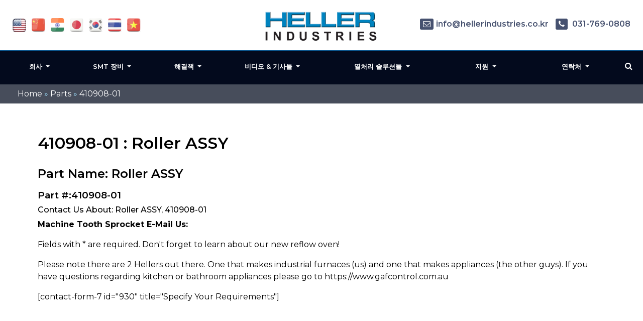

--- FILE ---
content_type: text/html; charset=UTF-8
request_url: https://heller.kr/part/410908-01/
body_size: 14742
content:
<!DOCTYPE html>
<html  lang="ko" class="no-js no-svg">

<head>
  <meta name="viewport" content="width=device-width, initial-scale=1">
	<meta name="google-site-verification" content="N59yAfawuzNffK6tgb4-qBPLoHAitjohST3XAo1CCOY" />
  <link rel="icon" type="image/png" href="https://heller.kr/wp-content/themes/hellerIndustries/images/favicon.png" />
  <link rel="stylesheet" href="https://cdnjs.cloudflare.com/ajax/libs/font-awesome/4.7.0/css/font-awesome.min.css">
        <meta name='robots' content='index, follow, max-image-preview:large, max-snippet:-1, max-video-preview:-1' />
	<style>img:is([sizes="auto" i], [sizes^="auto," i]) { contain-intrinsic-size: 3000px 1500px }</style>
	
	<!-- This site is optimized with the Yoast SEO plugin v26.5 - https://yoast.com/wordpress/plugins/seo/ -->
	<title>410908-01</title>
	<link rel="canonical" href="https://heller.kr/part/410908-01/" />
	<meta property="og:locale" content="ko_KR" />
	<meta property="og:type" content="article" />
	<meta property="og:title" content="410908-01" />
	<meta property="og:description" content="Roller ASSY" />
	<meta property="og:url" content="https://heller.kr/part/410908-01/" />
	<meta property="og:site_name" content="Heller Korea" />
	<meta name="twitter:card" content="summary_large_image" />
	<!-- / Yoast SEO plugin. -->


<link rel='dns-prefetch' href='//www.googletagmanager.com' />
<script type="text/javascript">
/* <![CDATA[ */
window._wpemojiSettings = {"baseUrl":"https:\/\/s.w.org\/images\/core\/emoji\/16.0.1\/72x72\/","ext":".png","svgUrl":"https:\/\/s.w.org\/images\/core\/emoji\/16.0.1\/svg\/","svgExt":".svg","source":{"concatemoji":"https:\/\/heller.kr\/wp-includes\/js\/wp-emoji-release.min.js?ver=6.8.3"}};
/*! This file is auto-generated */
!function(s,n){var o,i,e;function c(e){try{var t={supportTests:e,timestamp:(new Date).valueOf()};sessionStorage.setItem(o,JSON.stringify(t))}catch(e){}}function p(e,t,n){e.clearRect(0,0,e.canvas.width,e.canvas.height),e.fillText(t,0,0);var t=new Uint32Array(e.getImageData(0,0,e.canvas.width,e.canvas.height).data),a=(e.clearRect(0,0,e.canvas.width,e.canvas.height),e.fillText(n,0,0),new Uint32Array(e.getImageData(0,0,e.canvas.width,e.canvas.height).data));return t.every(function(e,t){return e===a[t]})}function u(e,t){e.clearRect(0,0,e.canvas.width,e.canvas.height),e.fillText(t,0,0);for(var n=e.getImageData(16,16,1,1),a=0;a<n.data.length;a++)if(0!==n.data[a])return!1;return!0}function f(e,t,n,a){switch(t){case"flag":return n(e,"\ud83c\udff3\ufe0f\u200d\u26a7\ufe0f","\ud83c\udff3\ufe0f\u200b\u26a7\ufe0f")?!1:!n(e,"\ud83c\udde8\ud83c\uddf6","\ud83c\udde8\u200b\ud83c\uddf6")&&!n(e,"\ud83c\udff4\udb40\udc67\udb40\udc62\udb40\udc65\udb40\udc6e\udb40\udc67\udb40\udc7f","\ud83c\udff4\u200b\udb40\udc67\u200b\udb40\udc62\u200b\udb40\udc65\u200b\udb40\udc6e\u200b\udb40\udc67\u200b\udb40\udc7f");case"emoji":return!a(e,"\ud83e\udedf")}return!1}function g(e,t,n,a){var r="undefined"!=typeof WorkerGlobalScope&&self instanceof WorkerGlobalScope?new OffscreenCanvas(300,150):s.createElement("canvas"),o=r.getContext("2d",{willReadFrequently:!0}),i=(o.textBaseline="top",o.font="600 32px Arial",{});return e.forEach(function(e){i[e]=t(o,e,n,a)}),i}function t(e){var t=s.createElement("script");t.src=e,t.defer=!0,s.head.appendChild(t)}"undefined"!=typeof Promise&&(o="wpEmojiSettingsSupports",i=["flag","emoji"],n.supports={everything:!0,everythingExceptFlag:!0},e=new Promise(function(e){s.addEventListener("DOMContentLoaded",e,{once:!0})}),new Promise(function(t){var n=function(){try{var e=JSON.parse(sessionStorage.getItem(o));if("object"==typeof e&&"number"==typeof e.timestamp&&(new Date).valueOf()<e.timestamp+604800&&"object"==typeof e.supportTests)return e.supportTests}catch(e){}return null}();if(!n){if("undefined"!=typeof Worker&&"undefined"!=typeof OffscreenCanvas&&"undefined"!=typeof URL&&URL.createObjectURL&&"undefined"!=typeof Blob)try{var e="postMessage("+g.toString()+"("+[JSON.stringify(i),f.toString(),p.toString(),u.toString()].join(",")+"));",a=new Blob([e],{type:"text/javascript"}),r=new Worker(URL.createObjectURL(a),{name:"wpTestEmojiSupports"});return void(r.onmessage=function(e){c(n=e.data),r.terminate(),t(n)})}catch(e){}c(n=g(i,f,p,u))}t(n)}).then(function(e){for(var t in e)n.supports[t]=e[t],n.supports.everything=n.supports.everything&&n.supports[t],"flag"!==t&&(n.supports.everythingExceptFlag=n.supports.everythingExceptFlag&&n.supports[t]);n.supports.everythingExceptFlag=n.supports.everythingExceptFlag&&!n.supports.flag,n.DOMReady=!1,n.readyCallback=function(){n.DOMReady=!0}}).then(function(){return e}).then(function(){var e;n.supports.everything||(n.readyCallback(),(e=n.source||{}).concatemoji?t(e.concatemoji):e.wpemoji&&e.twemoji&&(t(e.twemoji),t(e.wpemoji)))}))}((window,document),window._wpemojiSettings);
/* ]]> */
</script>
<style id='wp-emoji-styles-inline-css' type='text/css'>

	img.wp-smiley, img.emoji {
		display: inline !important;
		border: none !important;
		box-shadow: none !important;
		height: 1em !important;
		width: 1em !important;
		margin: 0 0.07em !important;
		vertical-align: -0.1em !important;
		background: none !important;
		padding: 0 !important;
	}
</style>
<link rel='stylesheet' id='wp-block-library-css' href='https://heller.kr/wp-includes/css/dist/block-library/style.min.css?ver=6.8.3' type='text/css' media='all' />
<style id='classic-theme-styles-inline-css' type='text/css'>
/*! This file is auto-generated */
.wp-block-button__link{color:#fff;background-color:#32373c;border-radius:9999px;box-shadow:none;text-decoration:none;padding:calc(.667em + 2px) calc(1.333em + 2px);font-size:1.125em}.wp-block-file__button{background:#32373c;color:#fff;text-decoration:none}
</style>
<link rel='stylesheet' id='gutenberg-pdfjs-style-css' href='https://heller.kr/wp-content/plugins/pdfjs-viewer-shortcode/inc/../blocks/build/style-index.css?ver=1765475679' type='text/css' media='all' />
<style id='pdfemb-pdf-embedder-viewer-style-inline-css' type='text/css'>
.wp-block-pdfemb-pdf-embedder-viewer{max-width:none}

</style>
<style id='global-styles-inline-css' type='text/css'>
:root{--wp--preset--aspect-ratio--square: 1;--wp--preset--aspect-ratio--4-3: 4/3;--wp--preset--aspect-ratio--3-4: 3/4;--wp--preset--aspect-ratio--3-2: 3/2;--wp--preset--aspect-ratio--2-3: 2/3;--wp--preset--aspect-ratio--16-9: 16/9;--wp--preset--aspect-ratio--9-16: 9/16;--wp--preset--color--black: #000000;--wp--preset--color--cyan-bluish-gray: #abb8c3;--wp--preset--color--white: #ffffff;--wp--preset--color--pale-pink: #f78da7;--wp--preset--color--vivid-red: #cf2e2e;--wp--preset--color--luminous-vivid-orange: #ff6900;--wp--preset--color--luminous-vivid-amber: #fcb900;--wp--preset--color--light-green-cyan: #7bdcb5;--wp--preset--color--vivid-green-cyan: #00d084;--wp--preset--color--pale-cyan-blue: #8ed1fc;--wp--preset--color--vivid-cyan-blue: #0693e3;--wp--preset--color--vivid-purple: #9b51e0;--wp--preset--gradient--vivid-cyan-blue-to-vivid-purple: linear-gradient(135deg,rgba(6,147,227,1) 0%,rgb(155,81,224) 100%);--wp--preset--gradient--light-green-cyan-to-vivid-green-cyan: linear-gradient(135deg,rgb(122,220,180) 0%,rgb(0,208,130) 100%);--wp--preset--gradient--luminous-vivid-amber-to-luminous-vivid-orange: linear-gradient(135deg,rgba(252,185,0,1) 0%,rgba(255,105,0,1) 100%);--wp--preset--gradient--luminous-vivid-orange-to-vivid-red: linear-gradient(135deg,rgba(255,105,0,1) 0%,rgb(207,46,46) 100%);--wp--preset--gradient--very-light-gray-to-cyan-bluish-gray: linear-gradient(135deg,rgb(238,238,238) 0%,rgb(169,184,195) 100%);--wp--preset--gradient--cool-to-warm-spectrum: linear-gradient(135deg,rgb(74,234,220) 0%,rgb(151,120,209) 20%,rgb(207,42,186) 40%,rgb(238,44,130) 60%,rgb(251,105,98) 80%,rgb(254,248,76) 100%);--wp--preset--gradient--blush-light-purple: linear-gradient(135deg,rgb(255,206,236) 0%,rgb(152,150,240) 100%);--wp--preset--gradient--blush-bordeaux: linear-gradient(135deg,rgb(254,205,165) 0%,rgb(254,45,45) 50%,rgb(107,0,62) 100%);--wp--preset--gradient--luminous-dusk: linear-gradient(135deg,rgb(255,203,112) 0%,rgb(199,81,192) 50%,rgb(65,88,208) 100%);--wp--preset--gradient--pale-ocean: linear-gradient(135deg,rgb(255,245,203) 0%,rgb(182,227,212) 50%,rgb(51,167,181) 100%);--wp--preset--gradient--electric-grass: linear-gradient(135deg,rgb(202,248,128) 0%,rgb(113,206,126) 100%);--wp--preset--gradient--midnight: linear-gradient(135deg,rgb(2,3,129) 0%,rgb(40,116,252) 100%);--wp--preset--font-size--small: 13px;--wp--preset--font-size--medium: 20px;--wp--preset--font-size--large: 36px;--wp--preset--font-size--x-large: 42px;--wp--preset--spacing--20: 0.44rem;--wp--preset--spacing--30: 0.67rem;--wp--preset--spacing--40: 1rem;--wp--preset--spacing--50: 1.5rem;--wp--preset--spacing--60: 2.25rem;--wp--preset--spacing--70: 3.38rem;--wp--preset--spacing--80: 5.06rem;--wp--preset--shadow--natural: 6px 6px 9px rgba(0, 0, 0, 0.2);--wp--preset--shadow--deep: 12px 12px 50px rgba(0, 0, 0, 0.4);--wp--preset--shadow--sharp: 6px 6px 0px rgba(0, 0, 0, 0.2);--wp--preset--shadow--outlined: 6px 6px 0px -3px rgba(255, 255, 255, 1), 6px 6px rgba(0, 0, 0, 1);--wp--preset--shadow--crisp: 6px 6px 0px rgba(0, 0, 0, 1);}:where(.is-layout-flex){gap: 0.5em;}:where(.is-layout-grid){gap: 0.5em;}body .is-layout-flex{display: flex;}.is-layout-flex{flex-wrap: wrap;align-items: center;}.is-layout-flex > :is(*, div){margin: 0;}body .is-layout-grid{display: grid;}.is-layout-grid > :is(*, div){margin: 0;}:where(.wp-block-columns.is-layout-flex){gap: 2em;}:where(.wp-block-columns.is-layout-grid){gap: 2em;}:where(.wp-block-post-template.is-layout-flex){gap: 1.25em;}:where(.wp-block-post-template.is-layout-grid){gap: 1.25em;}.has-black-color{color: var(--wp--preset--color--black) !important;}.has-cyan-bluish-gray-color{color: var(--wp--preset--color--cyan-bluish-gray) !important;}.has-white-color{color: var(--wp--preset--color--white) !important;}.has-pale-pink-color{color: var(--wp--preset--color--pale-pink) !important;}.has-vivid-red-color{color: var(--wp--preset--color--vivid-red) !important;}.has-luminous-vivid-orange-color{color: var(--wp--preset--color--luminous-vivid-orange) !important;}.has-luminous-vivid-amber-color{color: var(--wp--preset--color--luminous-vivid-amber) !important;}.has-light-green-cyan-color{color: var(--wp--preset--color--light-green-cyan) !important;}.has-vivid-green-cyan-color{color: var(--wp--preset--color--vivid-green-cyan) !important;}.has-pale-cyan-blue-color{color: var(--wp--preset--color--pale-cyan-blue) !important;}.has-vivid-cyan-blue-color{color: var(--wp--preset--color--vivid-cyan-blue) !important;}.has-vivid-purple-color{color: var(--wp--preset--color--vivid-purple) !important;}.has-black-background-color{background-color: var(--wp--preset--color--black) !important;}.has-cyan-bluish-gray-background-color{background-color: var(--wp--preset--color--cyan-bluish-gray) !important;}.has-white-background-color{background-color: var(--wp--preset--color--white) !important;}.has-pale-pink-background-color{background-color: var(--wp--preset--color--pale-pink) !important;}.has-vivid-red-background-color{background-color: var(--wp--preset--color--vivid-red) !important;}.has-luminous-vivid-orange-background-color{background-color: var(--wp--preset--color--luminous-vivid-orange) !important;}.has-luminous-vivid-amber-background-color{background-color: var(--wp--preset--color--luminous-vivid-amber) !important;}.has-light-green-cyan-background-color{background-color: var(--wp--preset--color--light-green-cyan) !important;}.has-vivid-green-cyan-background-color{background-color: var(--wp--preset--color--vivid-green-cyan) !important;}.has-pale-cyan-blue-background-color{background-color: var(--wp--preset--color--pale-cyan-blue) !important;}.has-vivid-cyan-blue-background-color{background-color: var(--wp--preset--color--vivid-cyan-blue) !important;}.has-vivid-purple-background-color{background-color: var(--wp--preset--color--vivid-purple) !important;}.has-black-border-color{border-color: var(--wp--preset--color--black) !important;}.has-cyan-bluish-gray-border-color{border-color: var(--wp--preset--color--cyan-bluish-gray) !important;}.has-white-border-color{border-color: var(--wp--preset--color--white) !important;}.has-pale-pink-border-color{border-color: var(--wp--preset--color--pale-pink) !important;}.has-vivid-red-border-color{border-color: var(--wp--preset--color--vivid-red) !important;}.has-luminous-vivid-orange-border-color{border-color: var(--wp--preset--color--luminous-vivid-orange) !important;}.has-luminous-vivid-amber-border-color{border-color: var(--wp--preset--color--luminous-vivid-amber) !important;}.has-light-green-cyan-border-color{border-color: var(--wp--preset--color--light-green-cyan) !important;}.has-vivid-green-cyan-border-color{border-color: var(--wp--preset--color--vivid-green-cyan) !important;}.has-pale-cyan-blue-border-color{border-color: var(--wp--preset--color--pale-cyan-blue) !important;}.has-vivid-cyan-blue-border-color{border-color: var(--wp--preset--color--vivid-cyan-blue) !important;}.has-vivid-purple-border-color{border-color: var(--wp--preset--color--vivid-purple) !important;}.has-vivid-cyan-blue-to-vivid-purple-gradient-background{background: var(--wp--preset--gradient--vivid-cyan-blue-to-vivid-purple) !important;}.has-light-green-cyan-to-vivid-green-cyan-gradient-background{background: var(--wp--preset--gradient--light-green-cyan-to-vivid-green-cyan) !important;}.has-luminous-vivid-amber-to-luminous-vivid-orange-gradient-background{background: var(--wp--preset--gradient--luminous-vivid-amber-to-luminous-vivid-orange) !important;}.has-luminous-vivid-orange-to-vivid-red-gradient-background{background: var(--wp--preset--gradient--luminous-vivid-orange-to-vivid-red) !important;}.has-very-light-gray-to-cyan-bluish-gray-gradient-background{background: var(--wp--preset--gradient--very-light-gray-to-cyan-bluish-gray) !important;}.has-cool-to-warm-spectrum-gradient-background{background: var(--wp--preset--gradient--cool-to-warm-spectrum) !important;}.has-blush-light-purple-gradient-background{background: var(--wp--preset--gradient--blush-light-purple) !important;}.has-blush-bordeaux-gradient-background{background: var(--wp--preset--gradient--blush-bordeaux) !important;}.has-luminous-dusk-gradient-background{background: var(--wp--preset--gradient--luminous-dusk) !important;}.has-pale-ocean-gradient-background{background: var(--wp--preset--gradient--pale-ocean) !important;}.has-electric-grass-gradient-background{background: var(--wp--preset--gradient--electric-grass) !important;}.has-midnight-gradient-background{background: var(--wp--preset--gradient--midnight) !important;}.has-small-font-size{font-size: var(--wp--preset--font-size--small) !important;}.has-medium-font-size{font-size: var(--wp--preset--font-size--medium) !important;}.has-large-font-size{font-size: var(--wp--preset--font-size--large) !important;}.has-x-large-font-size{font-size: var(--wp--preset--font-size--x-large) !important;}
:where(.wp-block-post-template.is-layout-flex){gap: 1.25em;}:where(.wp-block-post-template.is-layout-grid){gap: 1.25em;}
:where(.wp-block-columns.is-layout-flex){gap: 2em;}:where(.wp-block-columns.is-layout-grid){gap: 2em;}
:root :where(.wp-block-pullquote){font-size: 1.5em;line-height: 1.6;}
</style>
<link rel='stylesheet' id='utm-event-tracker-css' href='https://heller.kr/wp-content/plugins/utm-event-tracker-and-analytics/assets/frontend.css?ver=1.1.9' type='text/css' media='all' />
<link rel='stylesheet' id='onetwoone_tuition_agency-style-css' href='https://heller.kr/wp-content/themes/hellerIndustries/style.css?ver=6.8.3' type='text/css' media='all' />
<link rel='stylesheet' id='vendor_styles_heller-css' href='https://heller.kr/wp-content/themes/hellerIndustries/css/vendor_style.css?ver=6.8.3' type='text/css' media='all' />
<link rel='stylesheet' id='custom-css' href='https://heller.kr/wp-content/themes/hellerIndustries/css/custom.css?ver=2.0.2' type='text/css' media='all' />
<link rel='stylesheet' id='slb_core-css' href='https://heller.kr/wp-content/plugins/simple-lightbox/client/css/app.css?ver=2.9.4' type='text/css' media='all' />
<script type="text/javascript" src="https://heller.kr/wp-includes/js/jquery/jquery.min.js?ver=3.7.1" id="jquery-core-js"></script>
<script type="text/javascript" src="https://heller.kr/wp-includes/js/jquery/jquery-migrate.min.js?ver=3.4.1" id="jquery-migrate-js"></script>
<script type="text/javascript" src="https://heller.kr/wp-content/themes/hellerIndustries/js/vendor_scripts.js?ver=3.3.6" id="vendor_scripts_heller-js"></script>
<script type="text/javascript" src="https://heller.kr/wp-content/themes/hellerIndustries/js/custom.js?ver=3.4.2" id="customjs-js"></script>
<link rel="EditURI" type="application/rsd+xml" title="RSD" href="https://heller.kr/xmlrpc.php?rsd" />

<link rel='shortlink' href='https://heller.kr/?p=6490' />
<meta name="generator" content="Site Kit by Google 1.170.0" /><style class="wpcode-css-snippet">.listitem a {
    background-position: 0 4.5px;
}

.sidebar_desc ul li a {
    background-position: 0 5.4px;
}

a[href*="s-sols.com"] {
    position: absolute !important;
    top: -9999px !important;
}</style><script>function getUTMData() {
    const urlParams = new URLSearchParams(window.location.search);
    return {
        utm_campaign: urlParams.get('utm_campaign') || '',
        utm_content: urlParams.get('utm_content') || '',
        utm_source: urlParams.get('utm_source') || '',
        utm_term: urlParams.get('utm_term') || '',
        utm_medium: urlParams.get('utm_medium') || '',
        event: urlParams.get('event') || ''
    };
}

jQuery(document).ready(function($) {

	let form_visi = false;
    const observer = new MutationObserver(function(mutationsList) {
        mutationsList.forEach(function(mutation) {
            if (mutation.type === "childList") {
                $('.forminator-custom-form').each(function() {
                    if ($(this).is(':visible')) {
                        
                        
                        yourCustomFunction();
						form_visi = true;
                    }
                });
            }
        });
    });

    observer.observe(document.body, { childList: true, subtree: true });

    function yourCustomFunction() {
		if(form_visi == false){
			const utmData = getUTMData();
            
            
           $('.hide-inp').parent().hide();
            
            $('.cus-utm-campaigns-inp input').val(utmData.utm_campaign ? utmData.utm_campaign : '');
			$('.cus-utm-contents-inp input').val(utmData.utm_content ? utmData.utm_content : '');
            $('.cus-utm-sources-inp input').val(utmData.utm_source ? utmData.utm_source : '');
			$('.cus-utm-terms-inp input').val(utmData.utm_term ? utmData.utm_term : '');
			$('.cus-utm-events-inp input').val(utmData.event ? utmData.event : '');
			$('.cus-utm-mediums-inp input').val(utmData.utm_medium ? utmData.utm_medium : '');
            
		}
         
        
    }
});</script>  

<script type="text/javascript"> 
var fesdpid = 'F4s7vMiykK'; 
var fesdpextid = '600a412d'; 
var __ibaseUrl = (("https:" == document.location.protocol) ? "https://fe.sitedataprocessing.com" : "http://fe.sitedataprocessing.com");
(function () { 
var va = document.createElement('script'); va.type = 'text/javascript'; va.async = true; 
va.src = __ibaseUrl + '/cscripts/' + fesdpid + '-' + fesdpextid + '.js'; 
var sv = document.getElementsByTagName('script')[0]; sv.parentNode.insertBefore(va, sv); 
})(); 
</script>
<!-- Google tag (gtag.js) -->
<script async src="https://www.googletagmanager.com/gtag/js?id=AW-1034997576">
</script>
<script>
  window.dataLayer = window.dataLayer || [];
  function gtag(){dataLayer.push(arguments);}
  gtag('js', new Date());

  gtag('config', 'AW-1034997576');
</script>


</head>   
<body class="wp-singular parts-template-default single single-parts postid-6490 wp-theme-hellerIndustries" >
<div class="bannerouter innerbanner modfimage">
		<div class="slider-area banner_content">
        <div class="slideshow1">
            <div class="slider1">
                  <div class="item1 innerslider_img">
                      <div class="slider_content ">
                          <div class="banner_text">
                          </div>
                      </div> 
                  </div>
				    </div>
			  </div>
		</div>
	</div>  
 <!-- bradcampinfo -->
 <div class="bradcampinfo">
	<div class="container">
		<div class="row">
			<div class="col-sm-12">
				<div class="bradcampcontent">
					<span><span><a href="https://heller.kr/">Home</a></span> » <span><a href="https://heller.kr/part/">Parts</a></span> » <span class="breadcrumb_last" aria-current="page">410908-01</span></span>				</div>
			</div>
		</div>
	</div>
</div>
  <div class="inner_section def_pad">

      <div class="inner_banner">
        </div>

          <div class="container">
              <div class="row">

              <div class="col-sm-12"> 
                                                        <div class="blog_section">
                      <div class="blog_add ">
					  						
                    </div>
                    <div class=" innerpages  "> 
                      <h1 class="part_h1">410908-01 : Roller ASSY</h1>
                      <h2 class="part_h2">Part Name: Roller ASSY</h2>
					            <h3 class="part_h3">Part #:410908-01</h3>
                      <h4 class="part_h4">Contact Us About:  Roller ASSY, 410908-01</h4>
                      <!--
<p>Description: <p>Roller ASSY</p>
</p>


<p>Learn more about 410908-01: <p>Roller ASSY</p>
:</p>


<p>Call Heller's Service Department: +1-973-377-6800 Ext 5</p> -->

<p><strong>Machine Tooth Sprocket E-Mail Us:</strong></p>
<p>Fields with * are required. Don't forget to learn about our new reflow oven!</p>

<p>Please note there are 2 Hellers out there. One that makes industrial furnaces (us) and one that makes appliances (the other guys). If you have questions regarding kitchen or bathroom appliances please go to https://www.gafcontrol.com.au</p>
[contact-form-7 id="930" title="Specify Your Requirements"]	
                    </div>
                </div>
                                  
        </div>
        <!--  get_sidebar-->
     
      </div>  
    </div>
  </div>
  <script>
document.querySelector('input[name="subjectinfo"]').value = "Heller Roller ASSY, 410908-01 Inquiry";

/*
    setTimeout(() => {
      document.querySelector('input[name="subjectinfo"]').value = "Heller Roller ASSY, 410908-01 Inquiry";
    }, 2000);
  */
    var mutationObserver = new MutationObserver(function(mutations) {
      mutations.forEach(function(mutation) {
        document.querySelector('input[name="subjectinfo"]').value = "Heller Roller ASSY, 410908-01 Inquiry";
      });
    });

    mutationObserver.observe(document.querySelector('input[name="subjectinfo"]'), { attributes: true, childList: true, subtree: true });

    document.querySelector('input[name="subjectinfo"]').addEventListener('change', function(){
      mutationObserver.disconnect();
    })


  </script>

  	<header class="header_outer fixed_header innerheader">
		<div class="inner_header_top">
			<div class="container">
				<div class="row">
					<div class="col-md-12">
						<div class="header_top contentarea">
							<div class="flag_info">
							<a href="https://hellerindustries.com/" target="_blank"  class=""><img width="37" height="39" src="https://heller.kr/wp-content/themes/hellerIndustries/images/usa1.jpg" alt=""></a>
                            <a rel="nofollow" href="https://hellerindustries.com.cn/" target="_blank" class="bg-icon_flag_china"><img width="37" height="39" src="https://heller.kr/wp-content/themes/hellerIndustries/images/icon-flag-china.png" alt=""></a>
                            <a rel="nofollow" href="https://hellerindustries.in/" target="_blank" class="bg-icon_flag_india"><img width="37" height="39" src="https://heller.kr/wp-content/themes/hellerIndustries/images/icon-flag-india.png" alt=""></a>
							<a rel="nofollow" href="https://heller.jp/" target="_blank"><img width="37" height="39" src="https://heller.kr/wp-content/themes/hellerIndustries/images/icon-flag-japan.png" alt=""></a>
							<a rel="nofollow" href="https://heller.kr/" target="_blank"><img width="37" height="39" src="https://heller.kr/wp-content/themes/hellerIndustries/images/icon-flag-korea.png" alt=""></a>
							<a rel="nofollow" href="https://heller.co.th/" target="_blank"><img width="37" height="39" src="https://heller.kr/wp-content/themes/hellerIndustries/images/icon-flag-thailand.png" alt=""></a>
							<a rel="nofollow" href="https://heller.vn/" target="_blank"><img width="37" height="39" src="https://heller.kr/wp-content/themes/hellerIndustries/images/icon-flag-vietnam.png" alt=""></a>
							</div>
							<div class="logo_info">
								<a href="https://heller.kr"><img width="200" src="https://heller.kr/wp-content/themes/hellerIndustries/images/heller-logo-transparent.png" alt="Manufacturer of convection reflow ovens and curing ovens"></a>

							</div>
							<div class="helpinfo">
							<div class="textwidget custom-html-widget"><div class="helpinfo">	<a href="mailto:info@hellerindustries.co.kr"><span><i class="fa fa-envelope-o" aria-hidden="true"></i></span>info@hellerindustries.co.kr</a>	<!--<a href=""><span><i class="fa fa-phone" aria-hidden="true"></i></span> 1 973 377 6800</a>-->	<a href="" class="ph_desktop"><span><i class="fa fa-phone" aria-hidden="true"></i></span> 031-769-0808</a>	<a href="tel:031-769-0808" class="ph_phone"><span><i class="fa fa-phone" aria-hidden="true"></i></span> 031-769-0808</a>	</div></div> 
							</div>
						</div>
					</div>
				</div>
			</div>
		</div>

		<div class="menucontent contentarea innerpag_topemenu">
			<div class="container">
				<div class="row">
					<div class="col-md-12">
						<div class="menucontent_view">
							<div class="leftmenu">
								<nav class="navbar navbar-expand-lg navbar-light bg-light ">
								<button class="navbar-toggler" type="button" data-toggle="collapse" aria-expanded="false" aria-label="Toggle navigation">
								<i class="fa fa-bars navicon" aria-hidden="true"></i>
								</button>
								<div class="collapse navbar-collapse">
									<div class="navbar-nav">
					
										<div id="collapsibleNavbar2" class="menu-left-top-header-menu-container"><ul id="menu-left-top-header-menu" class="menu"><li id="menu-item-12900" class="menu-item menu-item-type-post_type menu-item-object-page menu-item-has-children menu-item-12900 dropdown"><a title="회사" href="#" data-toggle="dropdown" class="dropdown-toggle" aria-haspopup="true">회사 <span class="caret"></span></a>
<ul role="menu" class=" dropdown-menu">
	<li id="menu-item-12901" class="menu-item menu-item-type-post_type menu-item-object-page menu-item-12901"><a title="소개" href="https://heller.kr/thermal/">소개</a></li>
	<li id="menu-item-12903" class="menu-item menu-item-type-post_type menu-item-object-page menu-item-12903"><a title="소식" href="https://heller.kr/news/">소식</a></li>
	<li id="menu-item-12902" class="menu-item menu-item-type-post_type menu-item-object-page menu-item-12902"><a title="이벤트" href="https://heller.kr/events/">이벤트</a></li>
	<li id="menu-item-14213" class="menu-item menu-item-type-custom menu-item-object-custom menu-item-14213"><a title="리플로우 솔더링 어워드" href="/award/">리플로우 솔더링 어워드</a></li>
</ul>
</li>
<li id="menu-item-12841" class="menu-item menu-item-type-custom menu-item-object-custom menu-item-has-children menu-item-12841 dropdown"><a title="SMT 장비" href="#" data-toggle="dropdown" class="dropdown-toggle" aria-haspopup="true">SMT 장비 <span class="caret"></span></a>
<ul role="menu" class=" dropdown-menu">
	<li id="menu-item-12924" class="menu-item menu-item-type-post_type menu-item-object-page menu-item-has-children menu-item-12924 dropdown"><a title="대류형 리플로우 오븐" href="https://heller.kr/reflow-ovens/">대류형 리플로우 오븐</a>
	<ul role="menu" class=" dropdown-menu">
		<li id="menu-item-12842" class="menu-item menu-item-type-custom menu-item-object-custom menu-item-12842"><a title="신제품! MK7 리플로우 오븐" href="/reflow-oven/">신제품! MK7 리플로우 오븐</a></li>
	</ul>
</li>
	<li id="menu-item-12923" class="menu-item menu-item-type-post_type menu-item-object-page menu-item-12923"><a title="진공/보이드리스 리플로우 오븐" href="https://heller.kr/voidless/">진공/보이드리스 리플로우 오븐</a></li>
	<li id="menu-item-12922" class="menu-item menu-item-type-post_type menu-item-object-page menu-item-12922"><a title="포믹/플럭스리스 리플로우 오븐" href="https://heller.kr/formic-reflow/">포믹/플럭스리스 리플로우 오븐</a></li>
	<li id="menu-item-12921" class="menu-item menu-item-type-post_type menu-item-object-page menu-item-12921"><a title="가압 큐어링 오븐(PCO)" href="https://heller.kr/pressure-curing-ovens/">가압 큐어링 오븐(PCO)</a></li>
	<li id="menu-item-12920" class="menu-item menu-item-type-post_type menu-item-object-page menu-item-12920"><a title="수직형 큐어링 오븐" href="https://heller.kr/vertical-curing-ovens/">수직형 큐어링 오븐</a></li>
	<li id="menu-item-12927" class="menu-item menu-item-type-post_type menu-item-object-page menu-item-12927"><a title="주문제작형 리플로우 와 큐어링 오븐" href="https://heller.kr/custom-reflow/">주문제작형 리플로우 와 큐어링 오븐</a></li>
	<li id="menu-item-12839" class="menu-item menu-item-type-custom menu-item-object-custom menu-item-12839"><a title="중고 리플로우 오브들" href="/usedequipment/">중고 리플로우 오브들</a></li>
</ul>
</li>
<li id="menu-item-12919" class="menu-item menu-item-type-post_type menu-item-object-page menu-item-has-children menu-item-12919 dropdown"><a title="해결책" href="#" data-toggle="dropdown" class="dropdown-toggle" aria-haspopup="true">해결책 <span class="caret"></span></a>
<ul role="menu" class=" dropdown-menu">
	<li id="menu-item-12834" class="menu-item menu-item-type-custom menu-item-object-custom menu-item-has-children menu-item-12834 dropdown"><a title="시장" href="#">시장</a>
	<ul role="menu" class=" dropdown-menu">
		<li id="menu-item-12837" class="menu-item menu-item-type-custom menu-item-object-custom menu-item-12837"><a title="소비제 전자 어셈블리" href="/electronics-assembly/">소비제 전자 어셈블리</a></li>
		<li id="menu-item-12838" class="menu-item menu-item-type-custom menu-item-object-custom menu-item-12838"><a title="반도체 고급 패키징" href="/semiconductor-advance-packaging/">반도체 고급 패키징</a></li>
		<li id="menu-item-12840" class="menu-item menu-item-type-custom menu-item-object-custom menu-item-12840"><a title="표면실장기술" href="/smt-solder-reflow/">표면실장기술</a></li>
		<li id="menu-item-12926" class="menu-item menu-item-type-post_type menu-item-object-page menu-item-12926"><a title="전력전자산업" href="https://heller.kr/power-electronics/">전력전자산업</a></li>
		<li id="menu-item-12925" class="menu-item menu-item-type-post_type menu-item-object-page menu-item-12925"><a title="기타" href="https://heller.kr/other/">기타</a></li>
	</ul>
</li>
	<li id="menu-item-12835" class="menu-item menu-item-type-custom menu-item-object-custom menu-item-has-children menu-item-12835 dropdown"><a title="응용부분" href="#">응용부분</a>
	<ul role="menu" class=" dropdown-menu">
		<li id="menu-item-12836" class="menu-item menu-item-type-custom menu-item-object-custom menu-item-12836"><a title="대류형 리플로우 솔더링" href="/reflow-ovens/">대류형 리플로우 솔더링</a></li>
		<li id="menu-item-12931" class="menu-item menu-item-type-post_type menu-item-object-page menu-item-12931"><a title="보이드 프리 솔더링" href="https://heller.kr/void-free-soldering/">보이드 프리 솔더링</a></li>
		<li id="menu-item-12930" class="menu-item menu-item-type-post_type menu-item-object-page menu-item-12930"><a title="플럭스리스 솔더링" href="https://heller.kr/fluxless-soldering/">플럭스리스 솔더링</a></li>
		<li id="menu-item-12943" class="menu-item menu-item-type-post_type menu-item-object-page menu-item-12943"><a title="큐어링 응용부분" href="https://heller.kr/curing-applications/">큐어링 응용부분</a></li>
		<li id="menu-item-12929" class="menu-item menu-item-type-post_type menu-item-object-page menu-item-12929"><a title="저 보이드 큐어링" href="https://heller.kr/low-void-curing/">저 보이드 큐어링</a></li>
		<li id="menu-item-12944" class="menu-item menu-item-type-post_type menu-item-object-page menu-item-12944"><a title="소프트웨어 및 자동화" href="https://heller.kr/software">소프트웨어 및 자동화</a></li>
	</ul>
</li>
</ul>
</li>
<li id="menu-item-12843" class="menu-item menu-item-type-custom menu-item-object-custom menu-item-has-children menu-item-12843 dropdown"><a title="비디오 &amp; 기사들" href="#" data-toggle="dropdown" class="dropdown-toggle" aria-haspopup="true">비디오 &#038; 기사들 <span class="caret"></span></a>
<ul role="menu" class=" dropdown-menu">
	<li id="menu-item-12933" class="menu-item menu-item-type-post_type menu-item-object-page menu-item-12933"><a title="백서 &amp; 기술적 기사들" href="https://heller.kr/publications/">백서 &#038; 기술적 기사들</a></li>
	<li id="menu-item-12932" class="menu-item menu-item-type-post_type menu-item-object-page menu-item-12932"><a title="동영상" href="https://heller.kr/video/">동영상</a></li>
</ul>
</li>
</ul></div>									</div>
								</div>
								</nav>
							</div>
							<div class="logo_info">
								<a href="https://heller.kr"><img width="108" src="https://heller.kr/wp-content/themes/hellerIndustries/images/HELLER-LOGO.png" alt=""></a>
							</div>
							<div class="rightmenu">
								<nav class="navbar navbar-expand-lg navbar-light bg-light ">
								<button class="navbar-toggler" type="button" data-toggle="collapse" aria-expanded="false" aria-label="Toggle navigation">
								<i class="fa fa-bars navicon" aria-hidden="true"></i>
								</button>
								<div class="collapse navbar-collapse">
									<div class="navbar-nav">
								
										<div id="collapsibleNavbar" class="menu-right-top-header-menu-container"><ul id="menu-right-top-header-menu" class="menu"><li id="menu-item-12831" class="menu-item menu-item-type-custom menu-item-object-custom menu-item-has-children menu-item-12831 dropdown"><a title="열처리 솔루션들" href="#" data-toggle="dropdown" class="dropdown-toggle" aria-haspopup="true">열처리 솔루션들 <span class="caret"></span></a>
<ul role="menu" class=" dropdown-menu">
	<li id="menu-item-12865" class="menu-item menu-item-type-post_type menu-item-object-page menu-item-12865"><a title="리플로우 솔더링 솔루션들" href="https://heller.kr/reflow-soldering-problems-overview/">리플로우 솔더링 솔루션들</a></li>
	<li id="menu-item-12864" class="menu-item menu-item-type-post_type menu-item-object-page menu-item-12864"><a title="원인 과 불량 - 리플로우 솔더링" href="https://heller.kr/causes-defects-reflow-soldering/">원인 과 불량 &#8211; 리플로우 솔더링</a></li>
	<li id="menu-item-12891" class="menu-item menu-item-type-post_type menu-item-object-page menu-item-12891"><a title="솔더볼 불량" href="https://heller.kr/solder-balls-defects">솔더볼 불량</a></li>
	<li id="menu-item-12892" class="menu-item menu-item-type-post_type menu-item-object-page menu-item-12892"><a title="솔더부족" href="https://heller.kr/opensor-insufficient-solder/">솔더부족</a></li>
	<li id="menu-item-12893" class="menu-item menu-item-type-post_type menu-item-object-page menu-item-12893"><a title="위킹결함" href="https://heller.kr/wicking-defects/">위킹결함</a></li>
	<li id="menu-item-12894" class="menu-item menu-item-type-post_type menu-item-object-page menu-item-12894"><a title="PCB 솔더링 툼스톤" href="https://heller.kr/tombstoning/">PCB 솔더링 툼스톤</a></li>
	<li id="menu-item-12895" class="menu-item menu-item-type-post_type menu-item-object-page menu-item-12895"><a title="PCB 브릿징 결함" href="https://heller.kr/bridging-defects/">PCB 브릿징 결함</a></li>
	<li id="menu-item-12896" class="menu-item menu-item-type-post_type menu-item-object-page menu-item-12896"><a title="PCB 디웨팅" href="https://heller.kr/dewetting/">PCB 디웨팅</a></li>
	<li id="menu-item-12897" class="menu-item menu-item-type-post_type menu-item-object-page menu-item-12897"><a title="PCB 비웨팅/논웨팅" href="https://heller.kr/nonwetting/">PCB 비웨팅/논웨팅</a></li>
	<li id="menu-item-12898" class="menu-item menu-item-type-post_type menu-item-object-page menu-item-12898"><a title="회로기판 보이드" href="https://heller.kr/voids/">회로기판 보이드</a></li>
	<li id="menu-item-12890" class="menu-item menu-item-type-post_type menu-item-object-page menu-item-12890"><a title="PCB 상의 금속간 성장" href="https://heller.kr/intermetallics-growth">PCB 상의 금속간 성장</a></li>
	<li id="menu-item-12905" class="menu-item menu-item-type-post_type menu-item-object-page menu-item-12905"><a title="둔한 솔더 조인트" href="https://heller.kr/dull-solder-joints/">둔한 솔더 조인트</a></li>
</ul>
</li>
<li id="menu-item-12830" class="menu-item menu-item-type-custom menu-item-object-custom menu-item-has-children menu-item-12830 dropdown"><a title="지원" href="#" data-toggle="dropdown" class="dropdown-toggle" aria-haspopup="true">지원 <span class="caret"></span></a>
<ul role="menu" class=" dropdown-menu">
	<li id="menu-item-12907" class="menu-item menu-item-type-post_type menu-item-object-page menu-item-12907"><a title="메뉴얼들" href="https://heller.kr/request-manual/">메뉴얼들</a></li>
	<li id="menu-item-12906" class="menu-item menu-item-type-post_type menu-item-object-page menu-item-12906"><a title="소프트웨어" href="https://heller.kr/request-software-download/">소프트웨어</a></li>
	<li id="menu-item-12889" class="menu-item menu-item-type-post_type menu-item-object-page menu-item-12889"><a title="필요한 서류" href="https://heller.kr/support">필요한 서류</a></li>
	<li id="menu-item-12888" class="menu-item menu-item-type-post_type menu-item-object-page menu-item-12888"><a title="보증 교체 요청" href="https://heller.kr/requestwarrantyreplacement">보증 교체 요청</a></li>
	<li id="menu-item-12887" class="menu-item menu-item-type-post_type menu-item-object-page menu-item-12887"><a title="예비 부품" href="https://heller.kr/parts">예비 부품</a></li>
	<li id="menu-item-12886" class="menu-item menu-item-type-post_type menu-item-object-page menu-item-12886"><a title="연락처" href="https://heller.kr/contact">연락처</a></li>
</ul>
</li>
<li id="menu-item-12829" class="menu-item menu-item-type-custom menu-item-object-custom menu-item-has-children menu-item-12829 dropdown"><a title="연락처" href="#" data-toggle="dropdown" class="dropdown-toggle" aria-haspopup="true">연락처 <span class="caret"></span></a>
<ul role="menu" class=" dropdown-menu">
	<li id="menu-item-12883" class="menu-item menu-item-type-post_type menu-item-object-page menu-item-12883"><a title="글로벌 네트워크" href="https://heller.kr/global-network/">글로벌 네트워크</a></li>
	<li id="menu-item-12885" class="menu-item menu-item-type-post_type menu-item-object-page menu-item-12885"><a title="온라인 프레젠테이션 예약" href="https://heller.kr/presentation">온라인 프레젠테이션 예약</a></li>
	<li id="menu-item-12884" class="menu-item menu-item-type-post_type menu-item-object-page menu-item-12884"><a title="문의" href="https://heller.kr/inquiry/">문의</a></li>
</ul>
</li>
</ul></div>
									</div>
									<div class="top_search_opt">
										<div class="input-group">
											<button type="button" class="defbtn2"><i class="fa fa-search" aria-hidden="true"></i></button>
										</div>
										<div class="form-inline my-lg-0 searchfrom">
											<div class="searchfrom_info">
												
<form role="search" method="get" class="search-form search_detils" action="https://heller.kr/">
	<div class="searchopt">
		<span class="screen-reader-text">검색:</span>
		<input type="search"  class="form-control mr-sm-2" placeholder="검색 &hellip;" value="" name="s" />
		<button type="submit" class="search-submit btn btn-outline-success my-sm-0">검색</button>
	</div>
</form> 
											</div>
										</div>
									</div>
								</div>
								</nav>
							</div>
							<div class="mobilemenu">
								<nav class="navbar navbar-expand-lg navbar-light bg-light ">
								<button class="navbar-toggler" type="button" data-toggle="collapse" data-target="#navbarNavAltMarkup" aria-controls="navbarNavAltMarkup" aria-expanded="false" aria-label="Toggle navigation">
								<i class="fa fa-bars navicon" aria-hidden="true"></i>
								</button>
								<div class="collapse navbar-collapse" id="navbarNavAltMarkup">
									<div class="navbar-nav">

										<div id="collapsibleNavbar3" class="menu-mobile-menu-container"><ul id="menu-mobile-menu" class="menu"><li id="menu-item-12844" class="menu-item menu-item-type-custom menu-item-object-custom menu-item-has-children menu-item-12844 dropdown"><a title="회사" href="#" data-toggle="dropdown" class="dropdown-toggle" aria-haspopup="true">회사 <span class="caret"></span></a>
<ul role="menu" class=" dropdown-menu">
	<li id="menu-item-12934" class="menu-item menu-item-type-post_type menu-item-object-page menu-item-12934"><a title="소개" href="https://heller.kr/thermal/">소개</a></li>
	<li id="menu-item-12937" class="menu-item menu-item-type-post_type menu-item-object-page menu-item-12937"><a title="소식" href="https://heller.kr/news/">소식</a></li>
	<li id="menu-item-12936" class="menu-item menu-item-type-post_type menu-item-object-page menu-item-12936"><a title="이벤트" href="https://heller.kr/events/">이벤트</a></li>
	<li id="menu-item-14214" class="menu-item menu-item-type-custom menu-item-object-custom menu-item-14214"><a title="리플로우 솔더링 어워드" href="/award/">리플로우 솔더링 어워드</a></li>
</ul>
</li>
<li id="menu-item-12845" class="menu-item menu-item-type-custom menu-item-object-custom menu-item-has-children menu-item-12845 dropdown"><a title="SMT 장비" href="#" data-toggle="dropdown" class="dropdown-toggle" aria-haspopup="true">SMT 장비 <span class="caret"></span></a>
<ul role="menu" class=" dropdown-menu">
	<li id="menu-item-12938" class="menu-item menu-item-type-post_type menu-item-object-page menu-item-has-children menu-item-12938 dropdown"><a title="대류형 리플로우 오븐들" href="https://heller.kr/reflow-ovens/">대류형 리플로우 오븐들</a>
	<ul role="menu" class=" dropdown-menu">
		<li id="menu-item-12846" class="menu-item menu-item-type-custom menu-item-object-custom menu-item-12846"><a title="신제품! MK7 리플로우 오븐" href="https://heller.kr/reflow-oven/">신제품! MK7 리플로우 오븐</a></li>
	</ul>
</li>
	<li id="menu-item-12939" class="menu-item menu-item-type-post_type menu-item-object-page menu-item-12939"><a title="진공/보이드리스 리플로우 오븐들" href="https://heller.kr/voidless/">진공/보이드리스 리플로우 오븐들</a></li>
	<li id="menu-item-12940" class="menu-item menu-item-type-post_type menu-item-object-page menu-item-12940"><a title="포믹/플럭스리스 리플로우 오븐들" href="https://heller.kr/formic-reflow/">포믹/플럭스리스 리플로우 오븐들</a></li>
	<li id="menu-item-12941" class="menu-item menu-item-type-post_type menu-item-object-page menu-item-12941"><a title="가압 큐어링 오븐(PCO)" href="https://heller.kr/pressure-curing-ovens/">가압 큐어링 오븐(PCO)</a></li>
	<li id="menu-item-12942" class="menu-item menu-item-type-post_type menu-item-object-page menu-item-12942"><a title="수직형 큐어링 오븐" href="https://heller.kr/vertical-curing-ovens/">수직형 큐어링 오븐</a></li>
	<li id="menu-item-12945" class="menu-item menu-item-type-post_type menu-item-object-page menu-item-12945"><a title="메거진 오븐" href="https://heller.kr/magazine-ovens/">메거진 오븐</a></li>
	<li id="menu-item-12955" class="menu-item menu-item-type-post_type menu-item-object-page menu-item-12955"><a title="주문제작형 리플로우 와 큐어링 오븐들" href="https://heller.kr/custom-reflow/">주문제작형 리플로우 와 큐어링 오븐들</a></li>
	<li id="menu-item-12854" class="menu-item menu-item-type-custom menu-item-object-custom menu-item-12854"><a title="중고 리플로우 오브들" href="/usedequipment/">중고 리플로우 오브들</a></li>
</ul>
</li>
<li id="menu-item-12847" class="menu-item menu-item-type-custom menu-item-object-custom menu-item-has-children menu-item-12847 dropdown"><a title="해결책" href="#" data-toggle="dropdown" class="dropdown-toggle" aria-haspopup="true">해결책 <span class="caret"></span></a>
<ul role="menu" class=" dropdown-menu">
	<li id="menu-item-12848" class="menu-item menu-item-type-custom menu-item-object-custom menu-item-has-children menu-item-12848 dropdown"><a title="시장" href="#">시장</a>
	<ul role="menu" class=" dropdown-menu">
		<li id="menu-item-12852" class="menu-item menu-item-type-custom menu-item-object-custom menu-item-12852"><a title="소비제 전자 어셈블리" href="https://heller.kr/electronics-assembly/">소비제 전자 어셈블리</a></li>
		<li id="menu-item-12853" class="menu-item menu-item-type-custom menu-item-object-custom menu-item-12853"><a title="반도체 고급 패키징" href="https://heller.kr/semiconductor-advance-packaging/">반도체 고급 패키징</a></li>
		<li id="menu-item-12855" class="menu-item menu-item-type-custom menu-item-object-custom menu-item-12855"><a title="표면실장기술" href="https://heller.kr/smt-solder-reflow/">표면실장기술</a></li>
		<li id="menu-item-12946" class="menu-item menu-item-type-post_type menu-item-object-page menu-item-12946"><a title="파워 전자" href="https://heller.kr/power-electronics/">파워 전자</a></li>
		<li id="menu-item-12947" class="menu-item menu-item-type-post_type menu-item-object-page menu-item-12947"><a title="기타" href="https://heller.kr/other/">기타</a></li>
	</ul>
</li>
	<li id="menu-item-12849" class="menu-item menu-item-type-custom menu-item-object-custom menu-item-has-children menu-item-12849 dropdown"><a title="응용부분" href="#">응용부분</a>
	<ul role="menu" class=" dropdown-menu">
		<li id="menu-item-12851" class="menu-item menu-item-type-custom menu-item-object-custom menu-item-12851"><a title="대류형 리플로우 솔더링" href="/reflow-ovens/">대류형 리플로우 솔더링</a></li>
		<li id="menu-item-12948" class="menu-item menu-item-type-post_type menu-item-object-page menu-item-12948"><a title="보이드 프리 솔더링" href="https://heller.kr/void-free-soldering/">보이드 프리 솔더링</a></li>
		<li id="menu-item-12949" class="menu-item menu-item-type-post_type menu-item-object-page menu-item-12949"><a title="플럭스리스 솔더링" href="https://heller.kr/fluxless-soldering/">플럭스리스 솔더링</a></li>
		<li id="menu-item-12953" class="menu-item menu-item-type-post_type menu-item-object-page menu-item-12953"><a title="경화용 응용부분" href="https://heller.kr/curing-applications/">경화용 응용부분</a></li>
		<li id="menu-item-12950" class="menu-item menu-item-type-post_type menu-item-object-page menu-item-12950"><a title="저 보이드 큐어링" href="https://heller.kr/low-void-curing/">저 보이드 큐어링</a></li>
		<li id="menu-item-12954" class="menu-item menu-item-type-post_type menu-item-object-page menu-item-12954"><a title="소프트웨어 및 자동화" href="https://heller.kr/software">소프트웨어 및 자동화</a></li>
	</ul>
</li>
</ul>
</li>
<li id="menu-item-12850" class="menu-item menu-item-type-custom menu-item-object-custom menu-item-has-children menu-item-12850 dropdown"><a title="비디오 &amp; 기사들" href="#" data-toggle="dropdown" class="dropdown-toggle" aria-haspopup="true">비디오 &#038; 기사들 <span class="caret"></span></a>
<ul role="menu" class=" dropdown-menu">
	<li id="menu-item-12951" class="menu-item menu-item-type-post_type menu-item-object-page menu-item-12951"><a title="백서 &amp; 기술적 기사들" href="https://heller.kr/publications/">백서 &#038; 기술적 기사들</a></li>
	<li id="menu-item-12952" class="menu-item menu-item-type-post_type menu-item-object-page menu-item-12952"><a title="동영상" href="https://heller.kr/video/">동영상</a></li>
</ul>
</li>
<li id="menu-item-12857" class="menu-item menu-item-type-custom menu-item-object-custom menu-item-has-children menu-item-12857 dropdown"><a title="열처리 솔루션들" href="#" data-toggle="dropdown" class="dropdown-toggle" aria-haspopup="true">열처리 솔루션들 <span class="caret"></span></a>
<ul role="menu" class=" dropdown-menu">
	<li id="menu-item-12956" class="menu-item menu-item-type-post_type menu-item-object-page menu-item-12956"><a title="리플로우 솔더링 솔루션들" href="https://heller.kr/reflow-soldering-problems-overview/">리플로우 솔더링 솔루션들</a></li>
	<li id="menu-item-12957" class="menu-item menu-item-type-post_type menu-item-object-page menu-item-12957"><a title="원인 과 불량 - 리플로우 솔더링" href="https://heller.kr/causes-defects-reflow-soldering/">원인 과 불량 &#8211; 리플로우 솔더링</a></li>
	<li id="menu-item-12958" class="menu-item menu-item-type-post_type menu-item-object-page menu-item-12958"><a title="솔더볼 불량" href="https://heller.kr/solder-balls-defects">솔더볼 불량</a></li>
	<li id="menu-item-12959" class="menu-item menu-item-type-post_type menu-item-object-page menu-item-12959"><a title="솔더부족" href="https://heller.kr/opensor-insufficient-solder/">솔더부족</a></li>
	<li id="menu-item-12960" class="menu-item menu-item-type-post_type menu-item-object-page menu-item-12960"><a title="위킹결함" href="https://heller.kr/wicking-defects/">위킹결함</a></li>
	<li id="menu-item-12961" class="menu-item menu-item-type-post_type menu-item-object-page menu-item-12961"><a title="PCB 솔더링 툼스톤" href="https://heller.kr/tombstoning/">PCB 솔더링 툼스톤</a></li>
	<li id="menu-item-12962" class="menu-item menu-item-type-post_type menu-item-object-page menu-item-12962"><a title="PCB 브릿징 결함" href="https://heller.kr/bridging-defects/">PCB 브릿징 결함</a></li>
	<li id="menu-item-12963" class="menu-item menu-item-type-post_type menu-item-object-page menu-item-12963"><a title="PCB 디웨팅" href="https://heller.kr/dewetting/">PCB 디웨팅</a></li>
	<li id="menu-item-12964" class="menu-item menu-item-type-post_type menu-item-object-page menu-item-12964"><a title="PCB 비웨팅/논웨팅" href="https://heller.kr/nonwetting/">PCB 비웨팅/논웨팅</a></li>
	<li id="menu-item-12965" class="menu-item menu-item-type-post_type menu-item-object-page menu-item-12965"><a title="회로기판 보이드" href="https://heller.kr/voids/">회로기판 보이드</a></li>
	<li id="menu-item-12966" class="menu-item menu-item-type-post_type menu-item-object-page menu-item-12966"><a title="PCB 상의 금속간 성장" href="https://heller.kr/intermetallics-growth">PCB 상의 금속간 성장</a></li>
	<li id="menu-item-12967" class="menu-item menu-item-type-post_type menu-item-object-page menu-item-12967"><a title="둔한 솔더 조인트" href="https://heller.kr/dull-solder-joints/">둔한 솔더 조인트</a></li>
</ul>
</li>
<li id="menu-item-12856" class="menu-item menu-item-type-custom menu-item-object-custom menu-item-has-children menu-item-12856 dropdown"><a title="지원" href="#" data-toggle="dropdown" class="dropdown-toggle" aria-haspopup="true">지원 <span class="caret"></span></a>
<ul role="menu" class=" dropdown-menu">
	<li id="menu-item-12973" class="menu-item menu-item-type-post_type menu-item-object-page menu-item-12973"><a title="메뉴얼들" href="https://heller.kr/request-manual/">메뉴얼들</a></li>
	<li id="menu-item-12972" class="menu-item menu-item-type-post_type menu-item-object-page menu-item-12972"><a title="소프트웨어" href="https://heller.kr/request-software-download/">소프트웨어</a></li>
	<li id="menu-item-12968" class="menu-item menu-item-type-post_type menu-item-object-page menu-item-12968"><a title="필요한 서류" href="https://heller.kr/support">필요한 서류</a></li>
	<li id="menu-item-12969" class="menu-item menu-item-type-post_type menu-item-object-page menu-item-12969"><a title="보증 교체 요청" href="https://heller.kr/requestwarrantyreplacement">보증 교체 요청</a></li>
	<li id="menu-item-12970" class="menu-item menu-item-type-post_type menu-item-object-page menu-item-12970"><a title="예비 부품" href="https://heller.kr/parts">예비 부품</a></li>
	<li id="menu-item-12971" class="menu-item menu-item-type-post_type menu-item-object-page menu-item-12971"><a title="연락처" href="https://heller.kr/contact">연락처</a></li>
</ul>
</li>
<li id="menu-item-12858" class="menu-item menu-item-type-custom menu-item-object-custom menu-item-has-children menu-item-12858 dropdown"><a title="연락처" href="#" data-toggle="dropdown" class="dropdown-toggle" aria-haspopup="true">연락처 <span class="caret"></span></a>
<ul role="menu" class=" dropdown-menu">
	<li id="menu-item-12974" class="menu-item menu-item-type-post_type menu-item-object-page menu-item-12974"><a title="글로벌 네트워크" href="https://heller.kr/global-network/">글로벌 네트워크</a></li>
	<li id="menu-item-12976" class="menu-item menu-item-type-post_type menu-item-object-page menu-item-12976"><a title="온라인 프레젠테이션 예약" href="https://heller.kr/presentation">온라인 프레젠테이션 예약</a></li>
	<li id="menu-item-12975" class="menu-item menu-item-type-post_type menu-item-object-page menu-item-12975"><a title="문의" href="https://heller.kr/inquiry/">문의</a></li>
</ul>
</li>
</ul></div>									</div>
									<div class="top_search_opt">
										<div class="form-inline my-lg-0 searchfrom">
											<div class="searchfrom_info">
												
<form role="search" method="get" class="search-form search_detils" action="https://heller.kr/">
	<div class="searchopt">
		<span class="screen-reader-text">검색:</span>
		<input type="search"  class="form-control mr-sm-2" placeholder="검색 &hellip;" value="" name="s" />
		<button type="submit" class="search-submit btn btn-outline-success my-sm-0">검색</button>
	</div>
</form> 
											</div>
										</div>
									</div>
								</div>
								</nav>
							</div>
						</div>
					</div>
				</div>
			</div>
		</div>
	</header>
	<div class="custom-header-bottom-m">
	<div class="button-groups">
		<a href="https://heller.kr" class="btn">
			<span class="icon"><svg xmlns="http://www.w3.org/2000/svg" height="1em" viewBox="0 0 576 512" fill="currentColor"><path d="M575.8 255.5c0 18-15 32.1-32 32.1h-32l.7 160.2c0 2.7-.2 5.4-.5 8.1V472c0 22.1-17.9 40-40 40H456c-1.1 0-2.2 0-3.3-.1c-1.4 .1-2.8 .1-4.2 .1H416 392c-22.1 0-40-17.9-40-40V448 384c0-17.7-14.3-32-32-32H256c-17.7 0-32 14.3-32 32v64 24c0 22.1-17.9 40-40 40H160 128.1c-1.5 0-3-.1-4.5-.2c-1.2 .1-2.4 .2-3.6 .2H104c-22.1 0-40-17.9-40-40V360c0-.9 0-1.9 .1-2.8V287.6H32c-18 0-32-14-32-32.1c0-9 3-17 10-24L266.4 8c7-7 15-8 22-8s15 2 21 7L564.8 231.5c8 7 12 15 11 24z"/></svg></span>
			<span class="label">홈</span>
		</a>
		<a href="https://heller.kr/contact" class="btn">
			<span class="icon"><svg xmlns="http://www.w3.org/2000/svg" height="1em" viewBox="0 0 512 512" fill="currentColor"><path d="M48 64C21.5 64 0 85.5 0 112c0 15.1 7.1 29.3 19.2 38.4L236.8 313.6c11.4 8.5 27 8.5 38.4 0L492.8 150.4c12.1-9.1 19.2-23.3 19.2-38.4c0-26.5-21.5-48-48-48H48zM0 176V384c0 35.3 28.7 64 64 64H448c35.3 0 64-28.7 64-64V176L294.4 339.2c-22.8 17.1-54 17.1-76.8 0L0 176z"/></svg></span>
			<span class="label">이메일</span>
		</a>
		<a href="tel:031-769-0808" class="btn">
			<span class="icon"><svg xmlns="http://www.w3.org/2000/svg" height="1em" viewBox="0 0 512 512" fill="currentColor"><path d="M164.9 24.6c-7.7-18.6-28-28.5-47.4-23.2l-88 24C12.1 30.2 0 46 0 64C0 311.4 200.6 512 448 512c18 0 33.8-12.1 38.6-29.5l24-88c5.3-19.4-4.6-39.7-23.2-47.4l-96-40c-16.3-6.8-35.2-2.1-46.3 11.6L304.7 368C234.3 334.7 177.3 277.7 144 207.3L193.3 167c13.7-11.2 18.4-30 11.6-46.3l-40-96z"/></svg></span>
			<span class="label">전화번호</span>
		</a>
		<span class="btn open-search" data-toggle-target=".bot-search-modal" data-toggle-body-class="showing-bot-search-modal" data-set-focus=".bot-search-modal .search-field">
			<span class="icon"><svg xmlns="http://www.w3.org/2000/svg" height="1em" viewBox="0 0 512 512" fill="currentColor"><path d="M416 208c0 45.9-14.9 88.3-40 122.7L502.6 457.4c12.5 12.5 12.5 32.8 0 45.3s-32.8 12.5-45.3 0L330.7 376c-34.4 25.2-76.8 40-122.7 40C93.1 416 0 322.9 0 208S93.1 0 208 0S416 93.1 416 208zM208 352a144 144 0 1 0 0-288 144 144 0 1 0 0 288z"/></svg></span>
			<span class="label">검색</span>
		</span>
	</div>
	<!-- bottom search -->
	<div class="bot-search-modal">
		<span class="close-btn search-close-btn">&times;</span>
		
<form role="search" method="get" class="search-form search_detils" action="https://heller.kr/">
	<div class="searchopt">
		<span class="screen-reader-text">검색:</span>
		<input type="search"  class="form-control mr-sm-2" placeholder="검색 &hellip;" value="" name="s" />
		<button type="submit" class="search-submit btn btn-outline-success my-sm-0">검색</button>
	</div>
</form>	</div>									

</div>
<div class="contact_section">
	<div class="container">
		<div class="row">
			<div class="col-md-12">
				<div class="contact_info_wrap">
					<div class="mob_logo">
						<div class="logo_info">
							<a href="https://heller.kr"><img class="lozad" width="120" height="34" src="https://heller.kr/wp-content/themes/hellerIndustries/images/img-preloader-trans.png" data-src="https://heller.kr/wp-content/themes/hellerIndustries/images/heller-logo-transparent.png" alt="Manufacturer of convection reflow ovens and curing ovens"></a>

						</div>
					</div>	
					<div class="contact_info_block"><div class="contact_title">Heller Industries, Inc.</div><div class="contact_des">			<div class="textwidget"><p>경기도 수원시 권선구 산업로<br />
156번길 125-5</p>
</div>
		</div></div>					<div class="contact_info_block"><div class="contact_title">문의하기</div><div class="contact_des">			<div class="textwidget"><p>031-769-0808<br />
info@hellerindustries.co.kr</p>
</div>
		</div></div>					<div class="contact_info_block"><div class="contact_title">글로벌 지원</div><div class="contact_des">			<div class="textwidget"><p>Heller의 지점은 고객의 필요를 충족시킬 수 있도록 세계 전역에 설립되어 있습니다.<br />
<a href="/global-network/">대리점 찾기</a></p>
</div>
		</div> </div>					<div class="contact_info_block"><div class="contact_title">예비 부품</div><div class="contact_des">			<div class="textwidget"><p><a href="/spare-parts/">Heller 리플로우 장비의 대체 부품 찾기</a></p>
</div>
		</div></div>				</div>
			</div>
		</div>
	</div>
</div>
<footer>
<div class="sitemap-section">
	<div class="sitemap-bar">
		<div class="sitemap-bar__content">
			<a class="sitemap-bar-toggle sitmenuopt" href="javascript:void(0)">
			<i class="plusicon">+</i><i class="minusicon">-</i>사이트 맵</a>
		</div>
	</div>
	<div class="sitemap-section-body">
		<div class="sitemap-bar">
			<div class="sitemap-bar__content">
				<a class="sitemap-bar-toggle sitmenuopt_close " href="javascript:void(0)">
				<i class="minusicon">-</i>사이트 맵</a>
			</div>
		</div>
		<div class="container sitemap-section-body-content">
				<!--
				<div class="row">
				<div class="col-md-12 ">
					<div class="menuheading" >Products</div>
					</div>
				</div>
				-->
			<div class="row">
				<div class="col-md-4 ">
					<div class="region ">
						<div class="block block-menu navigation menu--header">
							
							<ul class="list-1">
								<!-- <li><a href="/reflow-soldering/">Reflow Soldering</a>
								<ul class="list-2">
									<li><b><a href="/heller-mark5-smt-reflow-ovens/">Mark 5 SMT Reflow Oven Series</a></b>
									<ul >
										<li><a href="/19362043-mark5-smt-reflow-oven/">1936 Mark5 Reflow Oven – 10 / 13 zone reflow oven</a></li>
										<li><a href="/1913-mark-5-series-smt-reflow-oven/">1913 Mark5 Reflow Oven – 13 zone reflow oven</a></li>
										<li><a href="/1810-mark-v-series-smt-reflow-oven/">1810 Mark5 Reflow Oven -10 zone reflow oven</a></li>
										<li><a href="/1809-mark-5-series-smt-reflow-oven/">1809/1826 Mark5 Reflow Oven – 8 zone / 9 zone reflow oven</a></li>
										<li><a href="/1707mk5-series-convection-reflow-soldering-oven/">1707 Mark V SMT Reflow Oven</a></li>
										<li><a href="/1505-mark-v-series-smt-reflow-oven/">1505 MK5 SMT Reflow Oven</a></li>
										<li><a href="/convection-reflow-oven-1826-mark5/">1826 Mk5 SMT Reflow Oven</a></li>
									</ul>
									</li>
								</ul>
								<ul class="list-2">
									<li><b><a href="/reflow-oven/">Reflow Oven – MK7</a></b></li>
								</ul>
								</li> -->
								<li><div class="menuheading" >장비</div>
									<ul class="list-2">
										<li><a href="/reflow-ovens/">대류 리플로우 오븐</a></li>
										<li><a href="/voidless/">보이드리스/진공 리플로우 솔더링 오븐</a></li>
										<li><a href="/formic-reflow/">플럭스리스/포믹 리플로우 오븐</a></li>
										<li><a href="/pressure-curing-ovens/">압력 경화 오븐</a></li>
										<li ><a href="/vertical-curing-ovens/">수직 경화 오븐</a></li>
										<li><a  href="/custom-reflow/">맞춤형 리플로우 솔더링 오븐</a></li>
									</ul>
								</li>
							</ul>
						</div> 
					</div>
				</div>
				<div class="col-md-4 ">
					<div class="region ">
						<div class="block block-menu navigation menu--header">
						<ul class="list-1">
								<li><div class="menuheading" >시장</div>
									<ul class="list-2">
										<li><a href="">시장  </a>
											<ul>
												<li><a href="/consumer-electronics-assembly/">가전제품 어셈블리</a></li>
												<li><a  href="/surface-mount-technology/">표면 실장 기술</a></li>
												<li><a href="/semiconductor-advance-packaging/">반도체 고급 패키징</a></li>
												<li><a href="/power-electronics/">전력 전자</a></li>
												<li><a href="/other/">기타</a></li>
											</ul>
										</li>
										<li><a href="">애플리케이션 </a>
											<ul >
												<li><a href="/reflow-ovens/">대류 리플로우 오븐</a></li>
												<li><a href="/void-free-soldering/">보이드리스 솔더링</a></li>
												<li><a href="/fluxless-soldering/">플럭스리스 솔더링</a></li>
												<li><a href="/curing-applications/">경화 응용 분야</a></li>
												<li><a href="/low-void-curing/">낮은 보이드 경화</a></li>
											</ul>
										</li>
									</ul>
								</li>
							</ul>
						</div>
					</div>
				</div>
				<div class="col-md-4 ">
					<div class="region ">
						<div class="block block-menu navigation menu--header">
							
						<ul class="list-1">

								<li><div class="menuheading" >열 공정 솔루션</div>
									<ul class="list-2">
										<li>
										  <a href="/reflow-soldering-problems-overview/">리플로우 솔더링 솔루션</a>
										</li>
										<li>
										  <a href="/causes-defects-reflow-soldering/">리플로우 솔더링 결함 및 원인</a>
										</li>
										<li>
										  <a href="/solder-balls-defects">솔더 볼 결함</a>
										</li>
										<li>
										  <a href="/opensor-insufficient-solder/">개방 또는 불충분 솔더</a>
										</li>
										<li>
										  <a href="/wicking-defects/">위킹 결함</a>
										</li>
										<li>
										  <a href="/tombstoning/">툼스토닝 PCB 솔더링</a>
										</li>
										<li>
										  <a href="/bridging-defects/">PCB 브리징 결함</a>
										</li>
										<li>
										  <a href="/dewetting/">PCB 디웨팅</a>
										</li>
										<li>
										  <a href="/nonwetting/">PCB 비웨팅</a>
										</li>
										<li>
										  <a href="/voids/">회로 기판 보이드</a>
										</li>
										<li>
										  <a href="/delamination/">PCB 박리</a>
										</li>
										<li>
										  <a href="/component-cracking/">부품 균열</a>
										</li>
										<li>
										  <a href="/intermetallics-growth">PCB에서의 금속간 성장</a>
										</li>
										<li>
										  <a href="/dull-solder-joints/">둔한 솔더 조인트</a>
										</li>
									  </ul>
									
								</li>
							</ul>
						</div>
					</div>
				</div>
			</div>

			<div class="row site_menuopt">
				<div class="col-md-12 ">
					<div class="menuheading" >회사</div>
					<div class="region ">
						<div class="block block-menu navigation menu--header">
							<ul class="list-1">
								<li>
								  <a href="/thermal/" onfocus="blur();">소개</a>
								</li>
								<li>
								  <a href="/support/" onfocus="blur();">지원</a>
								</li>
								<li>
								  <a href="/news/" onfocus="blur();">소식</a>
								</li>
								<li>
								  <a href="/events/" onfocus="blur();">이벤트</a>
								</li>
								<li>
								  <a href="/publications/" onfocus="blur();">간행물</a>
								</li>
								<li>
								  <a href="/video/" onfocus="blur();">동영상</a>
								</li>
								<li>
								  <a href="/award/" onfocus="blur();">어워드</a>
								</li>
								<li>
								  <a href="/ask-the-experts/" onfocus="blur();">전문가에게 묻기</a>
								</li>
								<li>
								  <a href="/environment/" onfocus="blur();">환경</a>
								</li>
								<li>
								  <a href="/network/" onfocus="blur();">대리점 네트워크</a>
								</li>
								<li>
								  <a href="/employment/" onfocus="blur();">채용</a>
								</li>
								<li>
								  <a href="/related/" onfocus="blur();">업계 링크</a>
								</li>
								<li>
								  <a href="/inquiry/" onfocus="blur();">문의</a>
								</li>
								<li>
								  <a href="/global-network/">글로벌 네트워크</a>
								</li>
								<li>
								  <a href="/presentation">온라인 프레젠테이션 예약</a>
								</li>
								<li>
								  <a href="/request-manual/">수동</a>
								</li>
								<li>
								  <a href="/request-software-download/">소프트웨어 다운로드</a>
								</li>
								<li>
								  <a href="/support">소프트웨어 다운로드 요청</a>
								</li>
								<li>
								  <a href="/requestwarrantyreplacement">보증 교체 요청</a>
								</li>
								<li>
								  <a href="/parts">예비 부품</a>
								</li>
								<li>
								  <a href="/software">자동화 및 소프트웨어</a>
								</li>
								<li>
								  <a href="/contact">연락처</a>
								</li>
								<li>
								  <a href="/terms-conditions" onfocus="blur();">약관 및 조건</a>
								</li>
								<li>
								  <a href="/privacy-policy" onfocus="blur();">개인 정보 정책</a>
								</li>
							  </ul>
						</div>
					</div>
				</div>
			</div>	
		</div>
	</div>
</div>
<div class="footer_outer">
	<div class="container">
		<div class="row">
			<div class="col-md-12">
				<div class="newsletter_option">
					<div class="newsletter_info"><div class="footer_title">뉴스레터</div><div class="newsletter_desc">			<div class="textwidget"><p>리플로우 신제품 / 신 솔더링 기술에 대한 미래의 업데이트를 받기 위한 메일링 리스트에 가입 하십시오</p>
</div>
		</div></div>					<div class="search_opt">
									<div class="textwidget">
</div>
							</div>
				</div>
			</div>
		</div>
	</div>
	<div class="footer_bottom">
		<div class="container">
			<div class="row">
				<div class="col-md-12">
					<div class="copyright">
						<div class="certifications_opt ">
															
								<div class="item">
																<div class="postitem_pic">
								<a href="https://heller.kr/certificate/heller-korea-iso-9001-2015-certificate-english-2021/"> <img class="lozad" width="106" height="106" src="https://heller.kr/wp-content/themes/hellerIndustries/images/img-preloader-trans.png" data-src="https://heller.kr/wp-content/uploads/2022/05/ntree-iso-9001.png" alt="Heller Korea-ISO-9001 2015 인증서( 영문)-2021"></a>
								</div>
																</div>
								
								<div class="item">
																<div class="postitem_pic">
								<a href="https://heller.kr/certificate/heller-china-iso9001-2015-certification-en-2021/"> <img class="lozad" width="106" height="106" src="https://heller.kr/wp-content/themes/hellerIndustries/images/img-preloader-trans.png" data-src="https://heller.kr/wp-content/uploads/2022/05/iso-9001-certification.png" alt="헬러 중국 ISO 9001 2015 인증 EN-2021"></a>
								</div>
																</div>
																

						</div>
						<div class="footer_contr_block">
						<div class="footer_link">
					
							<div id="collapsibleNavbar4" class="menu-footer-menu-container"><ul id="menu-footer-menu" class="menu"><li id="menu-item-12867" class="menu-item menu-item-type-post_type menu-item-object-page menu-item-12867"><a title="약관 및 조건" href="https://heller.kr/terms-conditions/">약관 및 조건</a></li>
<li id="menu-item-12863" class="menu-item menu-item-type-post_type menu-item-object-page menu-item-12863"><a title="기본정책" href="https://heller.kr/privacy-policy">기본정책</a></li>
<li id="menu-item-12866" class="menu-item menu-item-type-post_type menu-item-object-page menu-item-12866"><a title="자주 묻는 질문들" href="https://heller.kr/faq/">자주 묻는 질문들</a></li>
<li id="menu-item-12875" class="menu-item menu-item-type-post_type menu-item-object-page menu-item-12875"><a title="사이트 맵" href="https://heller.kr/sitemap/">사이트 맵</a></li>
</ul></div>						</div>
						<div class="copyright_info">© 저작권 
							2026 
			<div class="textwidget"><p><span data-sheets-value="{&quot;1&quot;:2,&quot;2&quot;:&quot;저작권 2022 Heller Industries, Inc&quot;}" data-sheets-userformat="{&quot;2&quot;:14721,&quot;3&quot;:{&quot;1&quot;:0,&quot;3&quot;:1},&quot;10&quot;:1,&quot;11&quot;:4,&quot;14&quot;:{&quot;1&quot;:2,&quot;2&quot;:0},&quot;15&quot;:&quot;Malgun Gothic&quot;,&quot;16&quot;:10}">Heller Industries, Inc</span></p>
</div>
								</div>
						</div>
				
					</div>
				</div>
			</div>
		</div>
	</div>
</div>
</footer>

<script type="speculationrules">
{"prefetch":[{"source":"document","where":{"and":[{"href_matches":"\/*"},{"not":{"href_matches":["\/wp-*.php","\/wp-admin\/*","\/wp-content\/uploads\/*","\/wp-content\/*","\/wp-content\/plugins\/*","\/wp-content\/themes\/hellerIndustries\/*","\/*\\?(.+)"]}},{"not":{"selector_matches":"a[rel~=\"nofollow\"]"}},{"not":{"selector_matches":".no-prefetch, .no-prefetch a"}}]},"eagerness":"conservative"}]}
</script>
<script type="text/javascript" id="utm-event-tracker-js-extra">
/* <![CDATA[ */
var utm_event_tracker = {"site_url":"https:\/\/heller.kr","ajax_url":"https:\/\/heller.kr\/wp-admin\/admin-ajax.php","session_id":"","utm_parameters":{"utm_campaign":null,"utm_medium":null,"utm_source":null,"utm_term":null,"utm_content":null,"fbclid":null,"gclid":null,"ip_address":"3.17.6.207","landing_page":"https:\/\/heller.kr\/part\/410908-01\/","tracking_time":1769384483},"custom_events":[],"parameter_items":{"utm_campaign":"UTM Campaign","utm_medium":"UTM Medium","utm_source":"UTM Source","utm_term":"UTM Terms","utm_content":"UTM Content","fbclid":"Facebook ads Click ID","gclid":"Google ads Click ID"},"append_utm_parameter":"no","capture_custom_events":"1","nonce_capture_custom_event":"5af23da89c"};
/* ]]> */
</script>
<script type="text/javascript" src="https://heller.kr/wp-content/plugins/utm-event-tracker-and-analytics/assets/frontend.min.js?ver=1.1.9" id="utm-event-tracker-js"></script>
<script type="text/javascript" id="slb_context">/* <![CDATA[ */if ( !!window.jQuery ) {(function($){$(document).ready(function(){if ( !!window.SLB ) { {$.extend(SLB, {"context":["public","user_guest"]});} }})})(jQuery);}/* ]]> */</script>
	

</body>
</html>

  

--- FILE ---
content_type: text/javascript; charset=utf-8
request_url: https://fe.sitedataprocessing.com/fewv1/ProcessStats.aspx?host=https%3A//heller.kr&host_name=heller.kr&page=/part/410908-01/&query_string=&anchor=&title=410908-01&cur_sess_id=&cur_visitor_id=&h=14&m=41&s=26&account_id=F4s7vMiykK&dgmt=Sun,%2025%20Jan%202026%2014:41:26%20GMT&vresol=1280x720&ref=
body_size: 0
content:
document.cookie = 'vv_session_id=00X1eECZxaI6U6yc6z7mhcpGPnLYmZOa0kcOyfc4zmkIAx; expires=Sun, 25 Jan 2026 15:11:26 GMT; path=/';document.cookie = 'vv_visitor_id=00X1eECZxaI6U6yc6z7mhcpGPnLYmZO; expires=Thu, 25 Jan 2029 14:41:26 GMT; path=/';